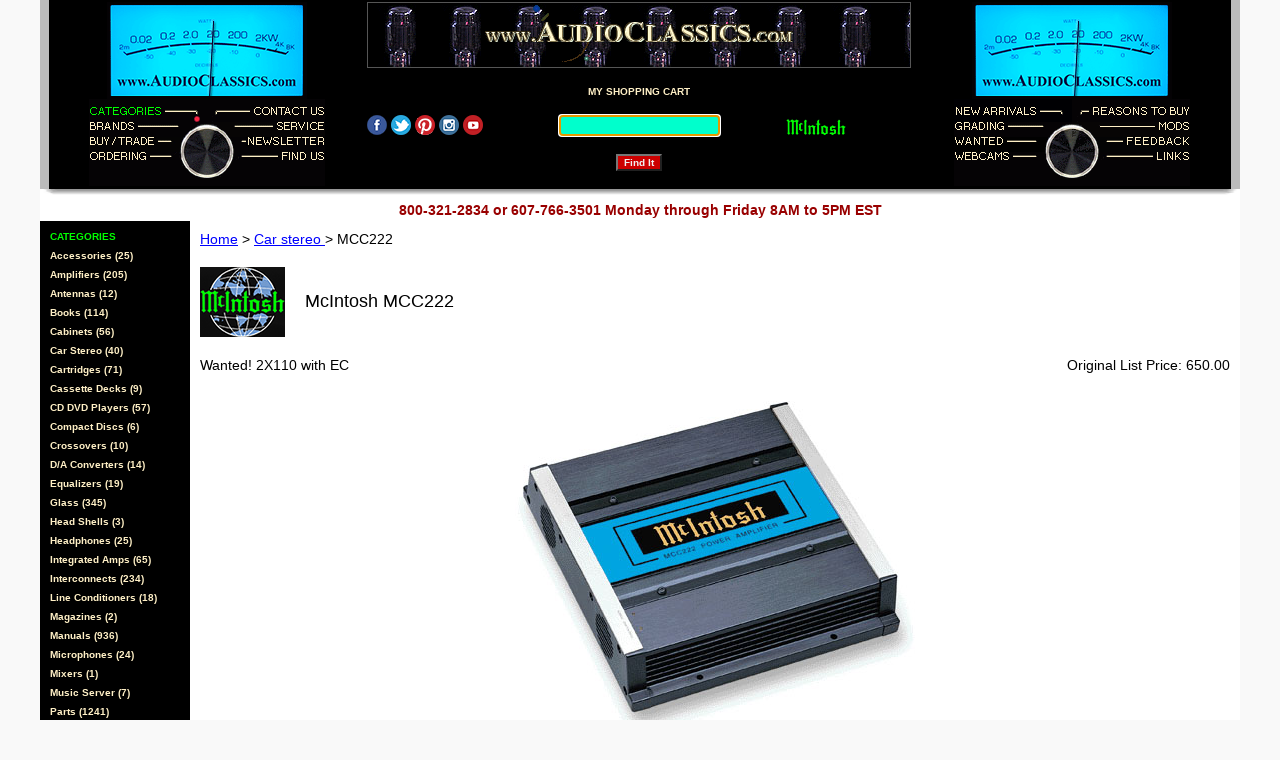

--- FILE ---
content_type: text/html; charset=UTF-8
request_url: https://www.audioclassics.com/detail?detail=MCC222&nav=cat
body_size: 22245
content:

<!DOCTYPE HTML PUBLIC "-//W3C//DTD HTML 4.01 Transitional//EN">
<HTML>
<HEAD>
  <TITLE>Audio Classics - MCC222</TITLE>
  <META http-equiv="Content-Type" content="text/html; charset=iso-8859-1">
  <META name="description" content="Audio Classic's buys and sells the finest in home audio/video equipment">
  <META CONTENT="MSHTML 5.00.2614.3500" name=GENERATOR><LINK rel="stylesheet" type="text/css" href="./acd.css"><LINK rel="shortcut icon" href="./favicon.ico"></HEAD>
<BODY text="#000000" link="#0000ff" vlink="#0000ff" marginheight="0" marginwidth="0" leftmargin="0" rightmargin="0" topmargin="0" bottommargin="0" onLoad="document.forms.qfrm.query.focus()" bgcolor="#f9f9f9">
<CENTER><SCRIPT language="JavaScript" type="text/javascript"><!--
Ahover = 
  (((navigator.appName == "Netscape") && 
  (parseInt(navigator.appVersion) >= 3 )) || 
  ((navigator.appName == "Microsoft Internet Explorer") && 
  (parseInt(navigator.appVersion) >= 4 ))); 
function Apreload(img) 
{
  var a=new Image(); a.src=img; return a; 
}
// --></SCRIPT>
<SCRIPT language="JavaScript" type="text/javascript"><!-- 
if(Ahover) { CATEGoff=Apreload('./categories.gif'); CATEGover=Apreload('./categoriesover.gif');
BRANDoff=Apreload('./brands.gif'); BRANDover=Apreload('./brandsover.gif');
BUYTRADEoff=Apreload('./buytrade.gif'); BUYTRADEover=Apreload('./buytradeover.gif');
ORDERoff=Apreload('./ordering.gif'); ORDERover=Apreload('./orderingover.gif');
CONTACToff=Apreload('./contactus.gif'); CONTACTover=Apreload('./contactusover.gif');
SERVICEoff=Apreload('./service.gif'); SERVICEover=Apreload('./serviceover.gif');
NEWSLETTERoff=Apreload('./newsletter.gif'); NEWSLETTERover=Apreload('./newsletterover.gif'); 
FINDUSoff=Apreload('./findus.gif'); FINDUSover=Apreload('./findusover.gif');
ARRIVALSoff=Apreload('./arrivals.gif'); ARRIVALSover=Apreload('./arrivalsover.gif');
GRADINGoff=Apreload('./grading.gif'); GRADINGover=Apreload('./gradingover.gif');
WANTEDoff=Apreload('./wanted.gif'); WANTEDover=Apreload('./wantedover.gif');
WEBCAMSoff=Apreload('./webcams.gif'); WEBCAMSover=Apreload('./webcamsover.gif');
REASONSoff=Apreload('./reasons.gif'); REASONSover=Apreload('./reasonsover.gif');
MODSoff=Apreload('./mods.gif'); MODSover=Apreload('./modsover.gif');
FEEDBACKoff=Apreload('./feedback.gif'); FEEDBACKover=Apreload('./feedbackover.gif');
LINKSoff=Apreload('./links.gif'); LINKSover=Apreload('./linksover.gif');
LEDoff=Apreload('./ledoff.gif'); LEDon=Apreload('./ledover.gif'); }
// --></SCRIPT>
<TABLE style="max-width: 1200px;" width="100%" cellPadding="2" border="0" cellSpacing="0">
  <TR>
    <TD bgcolor="#bbbbbb" width="5"></TD>
    <TD align="center" bgcolor="#000000">
      <TABLE width="231" cellPadding="0" border="0" cellSpacing="0">
        <TR>
          <TD align="center" colspan="2" bgcolor="#000000">
            <IMG src="meter.gif" border="0" alt="...this is the left channel"></TD></TR>
        <TR>
          <TD valign="top" bgcolor="#000000"><A href="./"><IMG width="118" height="23" src="categorieson.gif" border="0" alt="Categories"></A></TD>
          <TD valign="top" bgcolor="#000000"><A href="./contact" onmouseover="if(Ahover) document['contactus'].src=CONTACTover.src" onmouseout="if(Ahover) document['contactus'].src=CONTACToff.src"><IMG width="118" height="23" src="contactus.gif" border="0" name="contactus" alt="Contact Us"></A></TD></TR>
        <TR>
          <TD valign="top" bgcolor="#000000"><A href="./indexb" onmouseover="if(Ahover) document['brands'].src=BRANDover.src" onmouseout="if(Ahover) document['brands'].src=BRANDoff.src"><IMG width="118" height="15" src="./brands.gif" border="0" name="brands" alt="Brands"></A></TD>
          <TD valign="top" bgcolor="#000000"><A href="./service" onmouseover="if(Ahover) document['service'].src=SERVICEover.src" onmouseout="if(Ahover) document['service'].src=SERVICEoff.src"><IMG width="118" height="15" src="./service.gif" border="0" name="service" alt="Service"></A></TD></TR>
        <TR>
          <TD valign="top" bgcolor="#000000"><A href="./buy_trade" onmouseover="if(Ahover) document['buytrade'].src=BUYTRADEover.src" onmouseout="if(Ahover) document['buytrade'].src=BUYTRADEoff.src"><IMG width="118" height="15" src="./buytrade.gif" border="0" name="buytrade" alt="Buy Trade"></A></TD>
          <TD valign="top" bgcolor="#000000"><A href="./subscribe" onmouseover="if(Ahover) document['newsletter'].src=NEWSLETTERover.src" onmouseout="if(Ahover) document['newsletter'].src=NEWSLETTERoff.src"><IMG width="118" height="15" src="./newsletter.gif" border="0" name="newsletter" alt="Newsletter"></A></TD></TR>
        <TR>
          <TD valign="top" bgcolor="#000000"><A href="./ordering" onmouseover="if(Ahover) document['ordering'].src=ORDERover.src" onmouseout="if(Ahover) document['ordering'].src=ORDERoff.src"><IMG width="118" height="34" src="./ordering.gif" border="0" name="ordering" alt="Ordering"></A></TD>
          <TD valign="top" bgcolor="#000000"><A href="./store" onmouseover="if(Ahover) document['findus'].src=FINDUSover.src" onmouseout="if(Ahover) document['findus'].src=FINDUSoff.src"><IMG width="118" height="34" src="./findus.gif" border="0" name="findus" alt="Find Us"></A></TD></TR></TABLE></TD>
            
          <TD class="m" align="center" valign="top" bgcolor="#000000">
            <TABLE width="100%" cellSpacing="1" cellPadding="0" border="0" bgcolor="#555555">
              <TR>
                <TD align="center" background="tubetile.gif">
                  <A href="./"><IMG src="acc.gif" border="0" alt="You Are Here"></A></TD></TR></TABLE>
            <TABLE width="100%" cellSpacing="0" cellPadding="0" border="0" bgcolor="#000000">
              <TR>
                <TD align="left" valign="middle" width="125" bgcolor="#000000" nowrap>
                  <A href="https://www.facebook.com/AudioClassics/" target="_blank"><IMG src="facebook_logo.png" border="0" alt=" "></A>
                  <A href="https://www.twitter.com/_audioclassics" target="_blank"><IMG src="twitter_logo.png" border="0" alt=" "></A>
                  <A href="https://www.pinterest.com/audioclassics" target="_blank"><IMG src="pinterest_logo.png" border="0" alt=" "></A>
                  <A href="https://www.instagram.com/audioclassics" target="_blank"><IMG src="instagram_logo.png" border="0" alt=" "></A>
                  <A href="https://www.youtube.com/user/audioi" target="_blank"><IMG src="youtube_logo.png" border="0" alt=" "></A>
                  </TD>
                <TD witdth="100%" align="center" valign="middle"><BR><A class="m" href="./mycart"><IMG src="./ledspace.gif" border="0" alt="LED off"> MY SHOPPING CART <IMG src="./ledspace.gif" border="0" alt="spacer"></A><BR><BR>
			         <FORM action="./query" name="qfrm" method="get">
		            <INPUT class="input" size="18" name="query"><BR><BR>
                  <INPUT class="switch" value="Find It" type="submit" alt="Search">
                  </FORM></TD>
                <TD align="left" valign="middle" width="125" bgcolor="#000000">
                  <A href="./brand?brand=McIntosh"><IMG src="mcintosh_logo.gif" border="0" alt=" "></A></TD>
                  </TR></TABLE></TD>
           <TD align="center" bgcolor="#000000">
            <TABLE width="236" cellPadding="0" border="0" cellSpacing="0">
              <TR>
                <TD align="center" colspan="2" bgcolor="#000000">
                  <IMG src="meter.gif" border="0" alt="...this is the right channel"></TD></TR>
              <TR>
                <TD valign="top" bgcolor="#000000"><A href="./new-arrivals" onmouseover="if(Ahover) document['arrivals'].src=ARRIVALSover.src" onmouseout="if(Ahover) document['arrivals'].src=ARRIVALSoff.src"><IMG width="118" height="23" src="./arrivals.gif" border="0" name="arrivals" alt="New Arrivals"></A></TD>
                <TD valign="top" bgcolor="#000000"><A href="./reasons" onmouseover="if(Ahover) document['reasons'].src=REASONSover.src" onmouseout="if(Ahover) document['reasons'].src=REASONSoff.src"><IMG width="118" height="23" src="reasons.gif" border="0" name="reasons" alt="Reasons to Buy"></A></TD></TR>
              <TR>
                <TD valign="top" bgcolor="#000000"><A href="./grade" onmouseover="if(Ahover) document['grading'].src=GRADINGover.src" onmouseout="if(Ahover) document['grading'].src=GRADINGoff.src"><IMG width="118" height="15" src="grading.gif" border="0" name="grading" alt="Our Grading System"></A></TD>
                <TD valign="top" bgcolor="#000000"><A href="./mods" onmouseover="if(Ahover) document['mods'].src=MODSover.src" onmouseout="if(Ahover) document['mods'].src=MODSoff.src"><IMG width="118" height="15" src="./mods.gif" border="0" name="mods" alt="Modifications"></A></TD></TR>
              <TR>
                <TD valign="top" bgcolor="#000000"><A href="./wanted" onmouseover="if(Ahover) document['wanted'].src=WANTEDover.src" onmouseout="if(Ahover) document['wanted'].src=WANTEDoff.src"><IMG width="118" height="15" src="./wanted.gif" border="0" name="wanted" alt="Wanted"></A></TD>
                <TD valign="top" bgcolor="#000000"><A href="./feedback" onmouseover="if(Ahover) document['feedback'].src=FEEDBACKover.src" onmouseout="if(Ahover) document['feedback'].src=FEEDBACKoff.src"><IMG width="118" height="15" src="./feedback.gif" border="0" name="feedback" alt="Feedback"></A></TD></TR>
              <TR>
                <TD valign="top" bgcolor="#000000"><A href="http://live.audioclassics.com" onmouseover="if(Ahover) document['webcams'].src=WEBCAMSover.src" onmouseout="if(Ahover) document['webcams'].src=WEBCAMSoff.src"><IMG width="118" height="34" src="./webcams.gif" border="0" name="webcams" alt="Webcams"></A></TD>
                <TD valign="top" bgcolor="#000000"><A href="./links" onmouseover="if(Ahover) document['links'].src=LINKSover.src" onmouseout="if(Ahover) document['links'].src=LINKSoff.src"><IMG width="118" height="34" src="./links.gif" border="0" name="links" alt="Links"></A></TD></TR></TABLE></TD>
				  <TD bgcolor="#bbbbbb" width="5"></TD></TR></TABLE>		  
      <TABLE style="max-width: 1200px;" cellspacing="0" cellpadding="0" border="0" width="100%">
        <TR>
          <TD align="center" valign="top" bgcolor="#ffffff">
            <IMG valign="top" width="100%" height="10" src="./shadow.gif" border="0" alt="shadow"></TD></TR></TABLE>
    <DIV id="nav">
      <TABLE style="max-width: 1200px;" cellpadding="3" cellSpacing="0" border="0" width="100%">
        <TR>
          <TD class="arb" valign="top" align="center" width="100%">
             800-321-2834 or 607-766-3501 Monday through Friday 8AM to 5PM EST</TD></TR></TABLE></DIV>
  <TABLE style="max-width: 1200px;" cellspacing="0" cellpadding="0" border="0" width="100%" bgcolor="#ffffff">
    <TR>
      <TD width="146" valign="top" bgcolor="#ffffff">      
  <TABLE width="150" border="0" cellpadding="2" cellSpacing="0" bgcolor="#000000">
    <TR>      <TD class="m" align="left" width="146">
        <IMG src="./ledoff.gif" border="0" alt="LED off">CATEGORIES<BR><IMG src="./ledoff.gif" border="0" alt="LED off"><A class="m" href="./cat?cat=Accessories">Accessories (25)</A><BR>
<IMG src="./ledoff.gif" border="0" alt="LED off"><A class="m" href="./cat?cat=Amplifiers">Amplifiers (205)</A><BR>
<IMG src="./ledoff.gif" border="0" alt="LED off"><A class="m" href="./cat?cat=Antennas">Antennas (12)</A><BR>
<IMG src="./ledoff.gif" border="0" alt="LED off"><A class="m" href="./cat?cat=Books">Books (114)</A><BR>
<IMG src="./ledoff.gif" border="0" alt="LED off"><A class="m" href="./cat?cat=Cabinets">Cabinets (56)</A><BR>
<IMG src="./ledoff.gif" border="0" alt="LED off"><A class="m" href="./cat?cat=Car+Stereo">Car Stereo (40)</A><BR>
<IMG src="./ledoff.gif" border="0" alt="LED off"><A class="m" href="./cat?cat=Cartridges">Cartridges (71)</A><BR>
<IMG src="./ledoff.gif" border="0" alt="LED off"><A class="m" href="./cat?cat=Cassette+Decks">Cassette Decks (9)</A><BR>
<IMG src="./ledoff.gif" border="0" alt="LED off"><A class="m" href="./cat?cat=CD+DVD+LV+LD+Players">CD DVD Players (57)</A><BR>
<IMG src="./ledoff.gif" border="0" alt="LED off"><A class="m" href="./cat?cat=Compact+Discs">Compact Discs (6)</A><BR>
<IMG src="./ledoff.gif" border="0" alt="LED off"><A class="m" href="./cat?cat=Crossovers">Crossovers (10)</A><BR>
<IMG src="./ledoff.gif" border="0" alt="LED off"><A class="m" href="./cat?cat=Digital+Processors">D/A Converters (14)</A><BR>
<IMG src="./ledoff.gif" border="0" alt="LED off"><A class="m" href="./cat?cat=Equalizers">Equalizers (19)</A><BR>
<IMG src="./ledoff.gif" border="0" alt="LED off"><A class="m" href="./cat?cat=Glass">Glass (345)</A><BR>
<IMG src="./ledoff.gif" border="0" alt="LED off"><A class="m" href="./cat?cat=Head+Shells">Head Shells (3)</A><BR>
<IMG src="./ledoff.gif" border="0" alt="LED off"><A class="m" href="./cat?cat=Headphones">Headphones (25)</A><BR>
<IMG src="./ledoff.gif" border="0" alt="LED off"><A class="m" href="./cat?cat=Integrated+Amps">Integrated Amps (65)</A><BR>
<IMG src="./ledoff.gif" border="0" alt="LED off"><A class="m" href="./cat?cat=Interconnects">Interconnects (234)</A><BR>
<IMG src="./ledoff.gif" border="0" alt="LED off"><A class="m" href="./cat?cat=Line+Conditioners">Line Conditioners (18)</A><BR>
<IMG src="./ledoff.gif" border="0" alt="LED off"><A class="m" href="./cat?cat=Magazines">Magazines (2)</A><BR>
<IMG src="./ledoff.gif" border="0" alt="LED off"><A class="m" href="./cat?cat=Manuals">Manuals (936)</A><BR>
<IMG src="./ledoff.gif" border="0" alt="LED off"><A class="m" href="./cat?cat=Microphones">Microphones (24)</A><BR>
<IMG src="./ledoff.gif" border="0" alt="LED off"><A class="m" href="./cat?cat=Mixers">Mixers (1)</A><BR>
<IMG src="./ledoff.gif" border="0" alt="LED off"><A class="m" href="./cat?cat=Music+Server">Music Server (7)</A><BR>
<IMG src="./ledoff.gif" border="0" alt="LED off"><A class="m" href="./cat?cat=Parts">Parts (1241)</A><BR>
<IMG src="./ledoff.gif" border="0" alt="LED off"><A class="m" href="./cat?cat=Phonographs">Phonographs (6)</A><BR>
<IMG src="./ledoff.gif" border="0" alt="LED off"><A class="m" href="./cat?cat=Power+Cords">Power Cords (3)</A><BR>
<IMG src="./ledoff.gif" border="0" alt="LED off"><A class="m" href="./cat?cat=Pre-Preamps">Pre Preamps (24)</A><BR>
<IMG src="./ledoff.gif" border="0" alt="LED off"><A class="m" href="./cat?cat=Preamplifiers">Preamplifiers (149)</A><BR>
<IMG src="./ledoff.gif" border="0" alt="LED off"><A class="m" href="./cat?cat=Processors">Processors (5)</A><BR>
<IMG src="./ledoff.gif" border="0" alt="LED off"><A class="m" href="./cat?cat=Receivers">Receivers (54)</A><BR>
<IMG src="./ledoff.gif" border="0" alt="LED off"><A class="m" href="./cat?cat=Record+Cleaners">Record Cleaners (9)</A><BR>
<IMG src="./ledoff.gif" border="0" alt="LED off"><A class="m" href="./cat?cat=Records">Records (71)</A><BR>
<IMG src="./ledoff.gif" border="0" alt="LED off"><A class="m" href="./cat?cat=Remote+Controls">Remote Controls (70)</A><BR>
<IMG src="./ledoff.gif" border="0" alt="LED off"><A class="m" href="./cat?cat=Speaker+Cable">Speaker Cable (48)</A><BR>
<IMG src="./ledoff.gif" border="0" alt="LED off"><A class="m" href="./cat?cat=Speaker+Stands">Speaker Stands (22)</A><BR>
<IMG src="./ledoff.gif" border="0" alt="LED off"><A class="m" href="./cat?cat=Speakers">Speakers (322)</A><BR>
<IMG src="./ledoff.gif" border="0" alt="LED off"><A class="m" href="./cat?cat=Speakers-Raw">Speakers Raw (128)</A><BR>
<IMG src="./ledoff.gif" border="0" alt="LED off"><A class="m" href="./cat?cat=Stands+and+Racks">Stands & Racks (28)</A><BR>
<IMG src="./ledoff.gif" border="0" alt="LED off"><A class="m" href="./cat?cat=Sub-woofers">Subwoofers (46)</A><BR>
<IMG src="./ledoff.gif" border="0" alt="LED off"><A class="m" href="./cat?cat=Surround+Processors">Surround Process (4)</A><BR>
<IMG src="./ledoff.gif" border="0" alt="LED off"><A class="m" href="./cat?cat=Systems">Systems (6)</A><BR>
<IMG src="./ledoff.gif" border="0" alt="LED off"><A class="m" href="./cat?cat=Tape+Decks">Tape Decks (15)</A><BR>
<IMG src="./ledoff.gif" border="0" alt="LED off"><A class="m" href="./cat?cat=Televisions">Televisions (3)</A><BR>
<IMG src="./ledoff.gif" border="0" alt="LED off"><A class="m" href="./cat?cat=Test+Equipment">Test Equipment (28)</A><BR>
<IMG src="./ledoff.gif" border="0" alt="LED off"><A class="m" href="./cat?cat=Tonearms">Tonearms (6)</A><BR>
<IMG src="./ledoff.gif" border="0" alt="LED off"><A class="m" href="./cat?cat=Tubes">Tubes (150)</A><BR>
<IMG src="./ledoff.gif" border="0" alt="LED off"><A class="m" href="./cat?cat=Tuners">Tuners (64)</A><BR>
<IMG src="./ledoff.gif" border="0" alt="LED off"><A class="m" href="./cat?cat=Turntables">Turntables (84)</A><BR>
<IMG src="./ledoff.gif" border="0" alt="LED off"><A class="m" href="./cat?cat=Video+Equipment">Video Equipment (2)</A><BR>
<BR></TD></TR></TABLE>
      </TD>
	   <TD align="center" valign="top">
        <TABLE width="100%" cellpadding="10" border="0" cellspacing="0" bgcolor="#ffffff">
          <TR>
            <TD class="d">
	           <A class="d" href="./">Home</A> &gt; 
              <A class="d" href="./cat?cat=Car stereo"> Car stereo </A>
              &gt; MCC222</TD></TR></TABLE>
        <TABLE width="100%" cellpadding="10" border="0" cellspacing="0" bgcolor="#ffffff">
          <TR>
            <TD class="head" colspan="2">
              <IMG src="./logo/mcintosh.gif"></TD>
        <TD class="hn" nowrap>
          McIntosh MCC222</TD><TD width="100%" align="right">
        </TD></TR></TABLE>
        <TABLE width="100%" cellpadding="10" border="0" cellspacing="0" bgcolor="#ffffff"> 
          <TR>
            <TD class="s">Wanted! 2X110 with EC</TD>
	         <TD class="s" align="right">
	           Original List Price: 650.00 <BR>

          </TD></TR>
         <TR><TD class="s" colspan="2">
        <TABLE align="center" cellpadding="0" border="0" cellspacing="0">
          <TR>	  
            <TD class="s" valign="top" align="center" width="100%">
              <img src=./image/MCC222.jpg alt="McIntosh MCC222"><BR>File photo for representation of item. May not be the actual item offered for sale.<BR></TD></TR></TABLE>
          </TD></TR>
		    <TR>
            <TD class="s" colspan="2"><HR size="1" width="100%" color="#dcdcdc"></TD></TR></TABLE>
        <TABLE width="100%" cellpadding="5" border="0" cellspacing="0" bgcolor="#ffffff">
        <TABLE width="100%" cellpadding="10" border="0" cellspacing="0" bgcolor="#ffffff">
          <TR>
            <TD class="s" valign="top" width="100%"></TD>
            <TD class="sr" align="right" valign="top"></TD></TR>
          <TR>
            <TD class="s" valign="top" width="100%"></TD>
            <TD class="price" align="right" bgcolor="#ffffff" nowrap> 
             Call 607-766-3501 for availability.</TD></TR>
		    <TR>
		      <TD bgcolor="#ffffff" colspan="2"><HR size="1" width="100%" color="#dcdcdc"></TD></TR></TABLE>	 
        <TABLE width="100%" cellpadding="10" border="0" cellspacing="0" bgcolor="#ffffff">
          <TR>
	         <TD align="center" class="s" width="100%" colspan="2" bgcolor="#ffffff">
              </TD></TR>
          <TR>
            <TD class="s" width="100%" colspan="2" bgcolor="#ffffff"><BR>
          </TD></TR>
          <TR>
	         <TD class="s" width="100%" colspan="2" bgcolor="#ffffff">
	           <B>Shipping weight:</B> 15 lbs.<BR>
          <BR></TD></TR></TABLE>
        <TABLE width="100%" cellpadding="10" border="0" cellspacing="0" bgcolor="#ffffff">
          <TR>
            <TD class="s" colspan="2">
              <B>Convenient payment plans:</B> Audio Classics accepts Mastercard, VISA, Discover and American Express. For your protection, we thoroughly investigate the validity of all credit 
              card charges and prefer to send credit card orders to your billing address. You can pay by personal check, money order, certified check or bank cashier's check. Personal checks are
              subject to credit verification and can delay orders up to two weeks.</TD></TR>
          <TR>
            <TD class="s" colspan="2">
              <B>Expert Packing:</B> Your purchase is packed in the original shipping container when possible. Double boxing is used for extra protection of most items and your shipment is insured. 
              Large or heavy items can be crated at an additional charge. Audio Classics ships using UPS, FedEx, USPS, or TForce Freight. You pay shipping and handling charges.</TD></TR></TABLE>
        <TABLE cellspacing="0" cellpadding="10" border="0" width="595" bgcolor="#ffffff">
          <TR>
            <TD width="25%" align="center"><img src="visa.gif"></TD>
            <TD width="25%" align="center"><img src="mastercard.gif"></TD>
            <TD width="25%" align="center"><img src="novus.gif"></TD></TR></TABLE></TD></TR></TABLE><TABLE style="max-width: 1200px;" width="100%" border="0" cellpadding="0" cellSpacing="3" bgcolor="#ffffff">
  <TR>
    <TD class="d" align="center">
      <A class="d" href="./">Categories</A> | <A class="d" href="./indexb">Brands</A> | <A class="d" href="./contact">Contact Us</A> | 
      <A class="d" href="./service">Service</A> | <A class="d" href="./buy_trade">Buy Trade</A> | <A class="d" href="./subscribe">Newsletter</A> | 
      <A class="d" href="./ordering">Ordering</A> | <A class="d" href="./store">Find Us</A></TD></TR>
  <TR>
    <TD class="d" align="center">  
	  <A class="d" href="./new-arrivals">New Arrivals</A> | <A class="d" href="./grade">Grading</A> | <A class="d" href="./reasons">Reasons to Buy</A> | 
	  <A class="d" href="./mods">Mods</A> | <A class="d" href="./wanted">Wanted</A> | <A class="d" href="./feedback">Feedback</A> | 
	  <A class="d" href="http://live.audioclassics.com">Webcams</A> | <A class="d" href="./links">Links</A><BR><BR></TD></TR>
  <TR>
    <TD class="lbw" align="center">
      Business Hours: Monday-Friday 8AM-5PM EST<BR>3501 Vestal Rd. Vestal, NY 13850 &nbsp; Phone: 800-321-2834 or 607-766-3501</TD></TR>
  <TR>
    <TD class="lw" align="center"><BR>
      Copyright &copy; 2026 Audio Classics, Ltd. All Rights Reserved.</TD></TR></TABLE>
</CENTER></BODY></HTML>